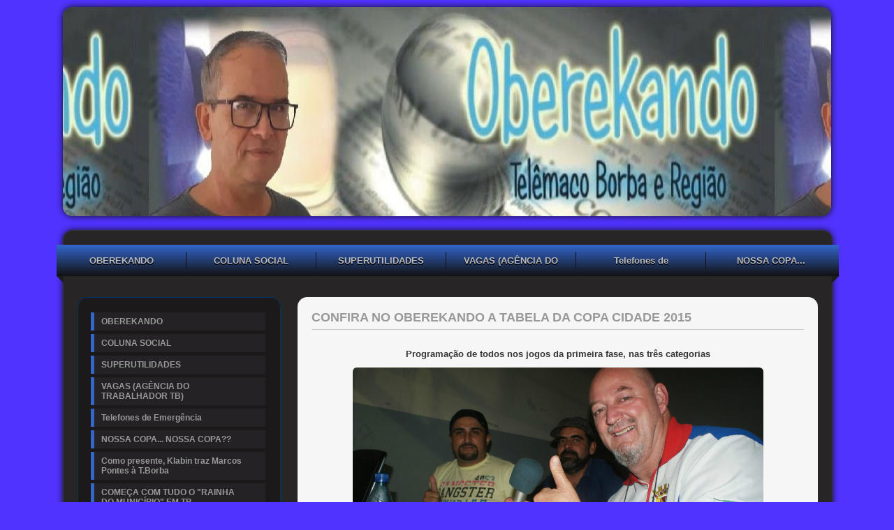

--- FILE ---
content_type: text/html; charset=iso-8859-1
request_url: https://oberekando.comunidades.net/confira-no-oberekando-a-tabela-da-copa-cidade-2015
body_size: 24182
content:
<!DOCTYPE html PUBLIC "-//W3C//DTD XHTML 1.0 Transitional//EN" "http://www.w3.org/TR/xhtml1/DTD/xhtml1-transitional.dtd">
<html xmlns="http://www.w3.org/1999/xhtml">
<head>
<link rel="shortcut icon" href="favicon.ico" type="image/x-icon" />
          <title>CONFIRA NO OBEREKANDO A TABELA DA COPA CIDADE 2015</title>
<meta name="description" content="">
<meta name="keywords" content="">
<meta name="distribution" content="global">
<meta name="robots" content="index, follow">
<meta name="rating" content="general">
<meta name="Author" content="comunidades.net">
<meta http-equiv="Content-Type" content="text/html; charset=iso-8859-1"><meta name="viewport" content="width=device-width; initial-scale=1; maximum-scale=1; minimum-scale=1; user-scalable=no;" />
<link href="images.css" rel="stylesheet" type="text/css" />
<link href="estilo.css" rel="stylesheet" type="text/css" />
<link rel='stylesheet' type='text/css' href='body.css'>
<link rel='stylesheet' href='https://tpl.no.comunidades.net/pub/pubEst1.css' type='text/css'>
<link href="/jscripts/media/2c-css3-est1.css" rel="stylesheet" type="text/css" />
<link href="/jscripts/media/all.css" rel="stylesheet" type="text/css" />
<script type="text/javascript" src="https://est.no.comunidades.net/js/jquery.js"></script>
<script src="https://est.no.comunidades.net/js/jquery-ui.min.js"></script>
<script>
$(function() {
        function runEffect() {
                var selectedEffect = "slide";
                var options = {};
                $(".templatemo_side_bar").toggle( selectedEffect, options, 500 );
        };
        $("#left-column").click(function() {
                runEffect();
                return false;
        });
});
</script>
<style type="text/css">
#DivWeatherWidgetFX {display:none !important; visibility:hidden !important;}
.flexslider ul.slides li img{object-fit:cover}
.nivoSlider img{object-fit:cover}
.slides_container img{object-fit:cover;width:100%}
.banner .imagem-header{background-size:cover}
</style>


<!-- Open Graph -->
<meta property="og:title" content="CONFIRA NO OBEREKANDO A TABELA DA COPA CIDADE 2015" />
<meta property="og:type" content="website" />
<meta property="og:description" content="" />
<meta property="og:url" content="https://oberekando.comunidades.net/confira-no-oberekando-a-tabela-da-copa-cidade-2015">

<!-- Schema.org markup -->
<meta itemprop="name" content="CONFIRA NO OBEREKANDO A TABELA DA COPA CIDADE 2015">
<meta itemprop="description" content="">

<!-- Twitter Card -->
<meta name="twitter:card" content="summary">
<meta name="twitter:url" content="https://oberekando.comunidades.net/confira-no-oberekando-a-tabela-da-copa-cidade-2015">
<meta name="twitter:title" content="CONFIRA NO OBEREKANDO A TABELA DA COPA CIDADE 2015">
<meta name="twitter:description" content="">

</head>
<body id="top" class="geral">
<div style="display: none;" id="media_device">
  <table><tr>
    <td><a href="#" id="left-column">Menu</a></td>
    <td><div id="center-title">OBEREKANDO</div></td>
  </tr></table>
</div>

<div id="templatemo">	
<div id="templatemo_banner"></div>
<div id="templatemo_content_wrapper">

<div id="menu_efeito">
<div id="menu">
	<li><a href="index.php">OBEREKANDO</a></li>
			<li><a  href="coluna-social">COLUNA SOCIAL</a></li>
						<li><a  href="superutilidades">SUPERUTILIDADES</a></li>
						<li><a  href="http-wwwtelemacoborbaprgovbr-servicos-guia-de-serv">VAGAS (AGÊNCIA DO TRABALHADOR TB)</a></li>
						<li><a  href="telefones-de-emergencia">Telefones de Emergência</a></li>
						<li><a  class="ultimo"  href="nossa-copa-nossa-copa">NOSSA COPA... NOSSA COPA??</a></li>
			</div>
</div>

	<div id="topo"></div>
   	  <div class="templatemo_side_bar">

<div class="graphite">
<ul class="accordion">
<li><a href="index.php">OBEREKANDO</a></li>
                        <li><a href="coluna-social">COLUNA SOCIAL</a></li>
                                    <li><a href="superutilidades">SUPERUTILIDADES</a></li>
                                    <li><a href="http-wwwtelemacoborbaprgovbr-servicos-guia-de-serv">VAGAS (AGÊNCIA DO TRABALHADOR TB)</a></li>
                                    <li><a href="telefones-de-emergencia">Telefones de Emergência</a></li>
                                    <li><a href="nossa-copa-nossa-copa">NOSSA COPA... NOSSA COPA??</a></li>
                                    <li><a href="como-presente-klabin-traz-marcos-pontes-a-tborba">Como presente, Klabin traz Marcos Pontes à T.Borba</a></li>
                                    <li><a href="comeca-com-tudo-o-rainha-do-municipio-em-tb">COMEÇA COM TUDO O "RAINHA DO MUNICÍPIO" EM TB</a></li>
                                    <li><a href="conheca-as-candidatas-a-rainha-do-municipio-2015">CONHEÇA AS CANDIDATAS A RAINHA DO MUNICÍPIO 2015</a></li>
                                    <li><a href="marcha-pra-jesus-todos-pela-paz-telemaco-borba">MARCHA PRA JESUS - TODOS PELA PAZ - TELÊMACO BORBA</a></li>
                                    <li><a href="rotary-de-reserva-recebe-governador-assistente">Rotary de Reserva recebe Governador assistente</a></li>
                                    <li><a href="sem-titulo17">(Sem Título)</a></li>
            <li><a href="/contatos">Contactos</a></li>
</ul>
</div>

	<div id="left"></div>
   	
<!--wdC_start-->
<link href="https://est.no.comunidades.net/services/search/estilo4b.css" rel="stylesheet" type="text/css" />
<form class="form-wrapper cf" action="index.php?pagina=pesquisa" method="post">
        <input type="text" name="pesquisa" value="Pesquisar no Site..." onfocus='if (this.value == "Pesquisar no Site...") {this.value = ""}' onblur='if (this.value =="") {this.value = "Pesquisar no Site...";}' maxlength="50"/>
        <button type="submit"><div class="arrow-right"></div></button>
</form>
<!--wdC_end-->
<!--wd3_start-->
<script type="text/javascript" src="https://est.no.comunidades.net/services/watch/digital/js/swfobject.js"></script>
<p id="devDigitalClock"></p>
<script type="text/javascript">
        var flashvars = {
                clockSkin: "https://est.no.comunidades.net/services/watch/digital/media/skins/skin001.png",
                digitWidth: "20",
                digitHeight: "32",
                separatorWidth: "11",
                ampmWidth: "32",
                digitsColor: "0000CC",
                secondsColor: "005c9c",
                ampmColor: "309917",
                ampm: "no",
                showSeconds: "no"
        };
        swfobject.embedSWF(
                "https://est.no.comunidades.net/services/watch/digital/media/devDigitalClock.swf",
                "devDigitalClock",
                "110",
                "50",
                "8",
                "https://est.no.comunidades.net/services/watch/digital/media/expressInstall.swf",
                                flashvars,
                {scale: "noscale", wmode: "transparent"}
        );
</script>
<br><br>
<!--wd3_end--><!--wd4_start-->
<link rel="STYLESHEET" type="text/css" href="https://est.no.comunidades.net/services/calendar/codebase/dhtmlxcalendar.css">
<script>
      window.dhx_globalImgPath="https://est.no.comunidades.net/services/calendar/codebase/imgs/";
</script>
<script  src="https://est.no.comunidades.net/services/calendar/codebase/dhtmlxcommon.js"></script>
<script  src="https://est.no.comunidades.net/services/calendar/codebase/dhtmlxcalendar.js"></script>
<script>
        var mCal;
        window.onload = function () {
                mCal = new dhtmlxCalendarObject('dhtmlxCalendar', false, {isYearEditable: true});
                mCal.setYearsRange(2000, 2500);
                mCal.setOnClickHandler(mSelectDate);
                mCal.draw();


        }

        function mSelectDate(date) {
                var dateformat = document.getElementById('dateformat').value;
                document.getElementById('mCalInput').innerHTML = mCal.getFormatedDate(dateformat, date);
                return true;
        }

        function setNewDate() {
                mCal.setDateFormat(document.getElementById('dateformat').value)
                var newdateVal = document.getElementById('newdate').value;
                mCal.setDate(newdateVal);

        }


</script>

<table><tr><td>
<div id="dhtmlxCalendar"></div>
</td></tr></table>
<br>
<!--wd4_end--><!--wd5_start-->


<table border="0" cellspacing="1" cellpadding="0" style="border: 1px solid #000033">
  <tr>
    <td bgcolor="#000033">
      <table width="100%" border="0" cellspacing="0" cellpadding="2">
        <tr>
          <td width="2"></td>
          <td><img src="https://est.no.comunidades.net/services/online/online7.png" width="20" height="20"></td>
          <td><font face="Verdana, Arial, Helvetica, sans-serif" size="1" color="#FFFFFF"><b>ONLINE</b></font></td>
          <td width="4"></td>
        </tr>
      </table>
    </td>
    <td width="60" bgcolor="#0000CC" align="center"><font size="1" color="#FFFFFF" face="Verdana, Arial, Helvetica, sans-serif"><b>31</b></font></td>
  </tr>
</table><br><br>
<!--wd5_end--><!--wd6_start-->
<script LANGUAGE="JavaScript">
function popUp(URL) {
        day = new Date();
        id = day.getTime();
        eval("page" + id + " = window.open(URL, '" + id + "', 'toolbar=0,resizable=0,location=0,directories=0,status=0,menubar=0,scrollbars=0,width=700,height=450,return false;');");
}
</script>
<a href="javascript: popUp('https://sites.comunidades.net/recommend?login=oberekando&cl=nc02&tp=2');">
<img src="https://est.no.comunidades.net/services/recommend/152.png" width="122" height="42" border="0"></a>
<br><br>
<!--wd6_end--><!--wd7_start-->

<div align="left">
  <link rel="stylesheet" href="https://est.no.comunidades.net/services/sharebar/style/st1.css" type="text/css" media="screen">
  <link rel="stylesheet" href="https://est.no.comunidades.net/services/sharebar/style/28.css" type="text/css" media="screen">
  <div id="share_txt">Partilhe esta Página</div>
  <table border="0" cellpadding="0" cellspacing="0"><tr><td>
    <div id="share">
        <li class="share01 icon_share"><a target="popup" href="https://www.facebook.com/sharer.php?u=https://oberekando.comunidades.net/confira-no-oberekando-a-tabela-da-copa-cidade-2015&amp;t=OBEREKANDO" onclick="window.open('https://www.facebook.com/sharer.php?u=https://oberekando.comunidades.net/confira-no-oberekando-a-tabela-da-copa-cidade-2015&amp;t=OBEREKANDO','popup','width=600,height=500'); return false;" title="Partilhar no Facebook">Facebook</a></li>
        <li class="share02 icon_share"><a target="popup" href="https://x.com/intent/post?text=https://oberekando.comunidades.net/confira-no-oberekando-a-tabela-da-copa-cidade-2015" onclick="window.open('https://x.com/intent/post?text=https://oberekando.comunidades.net/confira-no-oberekando-a-tabela-da-copa-cidade-2015','popup','width=600,height=500'); return false;" title="Partilhar no Twitter">Twitter</a></li>
        <li class="share04 icon_share"><a target="_blank" href="https://pinterest.com/pin/create/link/?url=https://oberekando.comunidades.net/confira-no-oberekando-a-tabela-da-copa-cidade-2015&amp;description=OBEREKANDO" title="Partilhar no Pinterest">Pinterest</a></li>
        <li class="share05 icon_share"><a target="_blank" href="https://www.linkedin.com/shareArticle?mini=true&amp;url=https://oberekando.comunidades.net/confira-no-oberekando-a-tabela-da-copa-cidade-2015&amp;title=OBEREKANDO" title="Partilhar no Linked In">Linked In</a></li>
        <li class="share06 icon_share"><a target="popup" href="https://www.tumblr.com/share/link?url=https://oberekando.comunidades.net/confira-no-oberekando-a-tabela-da-copa-cidade-2015" title="Partilhar no Tumblr">Tumblr</a></li>
	<li class="share07 icon_share"><a target="_blank" href="https://digg.com/submit?url=https://oberekando.comunidades.net/confira-no-oberekando-a-tabela-da-copa-cidade-2015" title="Partilhar no Digg">Digg</a></li>
	<li class="share08 icon_share"><a target="_blank" href="https://reddit.com/submit?url=https://oberekando.comunidades.net/confira-no-oberekando-a-tabela-da-copa-cidade-2015&amp;title=OBEREKANDO" title="Partilhar no Reddit">Reddit</a></li>
        <li class="share09 icon_share"><a target="_blank" href="https://www.stumbleupon.com/submit?url=https://oberekando.comunidades.net/confira-no-oberekando-a-tabela-da-copa-cidade-2015&amp;title=OBEREKANDO" title="Partilhar no StumbleUpon">Stumbleupon</a></li>
        <li class="share10 icon_share"><a target="_blank" href="https://del.icio.us/post?url=https://oberekando.comunidades.net/confira-no-oberekando-a-tabela-da-copa-cidade-2015&amp;title=OBEREKANDO" title="Partilhar no Delicious">Delicious</a></li>
        <li class="share11 icon_share"><a target="_blank" href="https://bufferapp.com/add?url=https://oberekando.comunidades.net/confira-no-oberekando-a-tabela-da-copa-cidade-2015&amp;text=OBEREKANDO" title="Partilhar no Buffer">Buffer</a></li>
        <li class="share12 icon_share"><a target="popup" href="https://vkontakte.ru/share.php?url=https://oberekando.comunidades.net/confira-no-oberekando-a-tabela-da-copa-cidade-2015" onclick="window.open('https://vkontakte.ru/share.php?url=https://oberekando.comunidades.net/confira-no-oberekando-a-tabela-da-copa-cidade-2015','popup','width=600,height=500'); return false;" title="Partilhar no VK">VK</a></li>
        <li class="share13 icon_share"><a target="_blank" href="whatsapp://send?text=https://oberekando.comunidades.net/confira-no-oberekando-a-tabela-da-copa-cidade-2015" title="WhatsApp">WhatsApp</a></li>
        <li class="share15 icon_share"><a target="_blank" href="viber://forward?text=https://oberekando.comunidades.net/confira-no-oberekando-a-tabela-da-copa-cidade-2015" title="Viber">Viber</a></li>
        <li class="share16 icon_share"><a target="_blank" href="mailto:?Subject=OBEREKANDO&amp;Body=https://oberekando.comunidades.net/confira-no-oberekando-a-tabela-da-copa-cidade-2015" title="Enviar por Email">Email</a></li>
    </div>
  </td></tr></table>
</div>
<br>
<!--wd7_end--><p><img src="https://img.comunidades.net/obe/oberekando/t_forte_302051822_507241568070174_9016038507703261813_n.jpg" width="263" height="307" /></p>
<p><a href="https://oberekando.comunidades.net/center-modas-a-loja-da-avenida-horacio-klabin"><img src="https://img.comunidades.net/obe/oberekando/396579480_854434249649825_2182973902196382375_n.jpg" width="261" height="209" /></a></p>
<p style="text-align: left;"><a title="Acitel" href="http://www.acitel.org.br/"><img src="https://img.comunidades.net/obe/oberekando/ACITEL.jpg" alt="ACITEL" width="262" height="183" /></a></p>
<p style="text-align: left;"><img src="https://img.comunidades.net/obe/oberekando/PNEUCAM_definitIVO.jpg" width="260" height="197" /></p>
<p style="text-align: left;"><a href="https://oberekando.comunidades.net/sicredi-gente-que-coopera-cresce"><img src="https://img.comunidades.net/obe/oberekando/ttbbbbthumbnail_Sem_t_tulo_1.jpg" alt="sr" width="262" height="186" /></a></p>
<p><a href="https://www.facebook.com/oabsubesecaotelemacoborba"><img src="https://img.comunidades.net/obe/oberekando/t_oab_TB_telemaco191467384_162436185889446_4954449424319373557_n.jpg" width="259" height="235" /></a></p>
<p style="text-align: left;"><img src="https://img.comunidades.net/obe/oberekando/ARTe.jpg" width="262" height="271" /></p>
<p><a href="https://oberekando.com.br/el-shaday-e-o-point-da-moda-de-imbau"><img src="https://img.comunidades.net/obe/oberekando/el.jpg" width="263" height="158" /></a></p>
<p><a href="https://oberekando.com.br/dra-monica-de-oliveira-e-a-evolua"><img src="https://img.comunidades.net/obe/oberekando/EVOLUA_ATUAL.jpg" width="259" height="368" /></a></p>
<p><a href="https://oberekando.com.br/talevi-espaco-aconchegante-com-melhores-precos3"><img src="https://encrypted-tbn0.gstatic.com/images?q=tbn:ANd9GcRp8G4dVfu0N3gxAsb6u7F7N6rV_gU9YOJ63A&amp;s" alt="OBEREKANDO" width="260" height="171" /></a></p>
<p><a href="https://oberekando.com.br/emergencia-a-prevencao-global-banks-saude"><img src="https://img.comunidades.net/obe/oberekando/BANKS_1_.jpg" width="261" height="200" /></a></p>
<p><a href="https://maxilaresaude.com.br/%F0%9F%98%B4-aparelho-intraoral-solucao-eficaz-contra-o-ronco-e-a-apneia-do-sono/?fbclid=IwY2xjawK9njZleHRuA2FlbQIxMQBicmlkETEwVGFCSGdDbjJrWlF4eGpmAR63LMPQR6YYKLXwbSQvLWnAXMDlePx4SNEO-J47QL0HFvrB-Q_ds1B1FICSYg_aem_NTx6SR7YetifLCJnWpE8Tw"><img src="https://img.comunidades.net/obe/oberekando/t_bannerRT_LUC_DENT_10_.jpg" width="262" height="276" /></a></p>
<p><a href="https://youtu.be/nWxThTGwtgU"><img src="https://img.comunidades.net/obe/oberekando/IMG_20250319_WA0065.jpg" width="256" height="178" /></a></p>
<p style="text-align: left;"><a href="https://www.qualifor.com.br/escolar"><img src="https://img.comunidades.net/obe/oberekando/a_quarela_thumbnail_logo_aquarela.jpg" width="262" height="154" /></a></p>
<p><img src="https://img.comunidades.net/obe/oberekando/IMG_20240509_WA0072.jpg" width="258" height="258" /></p>
<p style="text-align: left;"><img src="https://img.comunidades.net/obe/oberekando/t_forte_302051822_507241568070174_9016038507703261813_n.jpg" width="263" height="307" /></p>
<p style="text-align: left;"><a href="https://oberekando.comunidades.net/technodrive-compromisso-e-qualidade"><img src="https://img.comunidades.net/obe/oberekando/TECHNSem_t_tulo.jpg" width="264" height="197" /></a></p>
<p style="text-align: left;"><img src="https://img.comunidades.net/obe/oberekando/t_grafica306001794_934185587506515_8454372838134551213_n.jpg" width="264" height="120" /></p>
<p style="text-align: left;"><a href="https://img.comunidades.net/obe/oberekando/t_drinnn157042973_3669035389889090_2954196855991446583_o.jpg"><img src="https://img.comunidades.net/obe/oberekando/t_drinnn157042973_3669035389889090_2954196855991446583_o.jpg" alt="AWEF" width="264" height="131" /></a></p>
<p style="text-align: left;"><img src="https://img.comunidades.net/obe/oberekando/t_emporiot70ab15d_a01e_43ed_9c93_ee1503385358.jpg" width="262" height="119" /></p>
<p style="text-align: left;" align="center"><a href="https://oberekando.comunidades.net/aa-em-telemaco-tem-duas-reunioes-semanais"><img src="https://img.comunidades.net/obe/oberekando/A_aARTE_FOTO348379621_987560798927817_6653555726190665054_n.jpg" alt="ds" width="262" height="214" /></a></p>
<p style="text-align: left;" align="center"><a href="https://oberekando.com.br/jairo-cascudo-material-de-pesca"><img src="https://img.comunidades.net/obe/oberekando/AACART_Od31b55b3_ba78_49e3_b4ea_273d5d82fcb7.jpg" width="260" height="150" /></a></p>
<p style="text-align: left;" align="center"><span style="font-size: small;"><a href="https://www.gov.br/planalto/pt-br/acompanhe-o-planalto/noticias"><span style="color: #0000ff;"><em style="font-size: small;"><strong><span style="text-decoration: underline;"><span style="color: #0000ff; text-decoration: underline;"><img src="https://img.comunidades.net/obe/oberekando/tttttdownload.jpg" width="260" height="104" /></span></span></strong></em></span></a></span></p>
<p style="text-align: left;" align="center"><span style="font-size: small;"><a href="http://www.aen.pr.gov.br/"><span style="color: #0000ff;"><em style="font-size: small;"><strong><span style="text-decoration: underline;"><span style="color: #0000ff; text-decoration: underline;"><img src="https://img.comunidades.net/obe/oberekando/aAg_ncia_Estadual_de_Not_cias.jpg" width="260" height="53" /></span></span></strong></em></span></a></span></p><br><img src="https://est.no.comunidades.net/services/visitas/ct2/2.gif" border="0"><img src="https://est.no.comunidades.net/services/visitas/ct2/6.gif" border="0"><img src="https://est.no.comunidades.net/services/visitas/ct2/5.gif" border="0"><img src="https://est.no.comunidades.net/services/visitas/ct2/0.gif" border="0"><img src="https://est.no.comunidades.net/services/visitas/ct2/4.gif" border="0"><img src="https://est.no.comunidades.net/services/visitas/ct2/8.gif" border="0"><img src="https://est.no.comunidades.net/services/visitas/ct2/9.gif" border="0"><img src="https://est.no.comunidades.net/services/visitas/ct2/2.gif" border="0">   	  </div>
        
        <div class="templatemo_content">
   	    <div class="content_section">
		<div id="efeito">CONFIRA NO OBEREKANDO A TABELA DA COPA CIDADE 2015</div>
        <div style="margin-top:-20px;">
<font class='titulo'>CONFIRA NO OBEREKANDO A TABELA DA COPA CIDADE 2015</font>
<br><br>
<font class='texto'><p style="text-align: center;"><span style="font-size: small;"><strong>Programa&ccedil;&atilde;o de todos nos jogos da primeira fase, nas tr&ecirc;s categorias</strong></span></p>
<p style="text-align: center;"><span style="font-size: small;"><strong><img src="https://img.comunidades.net/obe/oberekando/MINIC_8_.jpg" alt="D" width="588" height="330" /></strong></span></p>
<p style="text-align: justify;"><span style="color: #ff0000;"><strong>06-05-2015 &agrave;s&nbsp;10:23:54)</strong></span>&nbsp;Confira aqui, no Oberekando, a tabela completa da Copa Cidade de Futebol de Campo 2015 &ndash; Trof&eacute;u Jodete Schambackler, nas categorias Ouro, Prata e Veterano.&nbsp;</p>
<p style="text-align: justify;">Este evento esportivo contou em sua abertura, que foi no Minicentro e como parte dos festejos do Dia do Trabalhador, com mais de 1500 expectadores. Segundo o diretor da Divis&atilde;o de Esportes, Telmo Nascimento, muitos elogios foram recebidos pelo estado de conserva&ccedil;&atilde;o daquela pra&ccedil;a esportiva, dividindo os m&eacute;ritos com o secret&aacute;rio de Obras, Deni Walter Gibson. S&atilde;o mais de 1000 atletas envolvidos na competi&ccedil;&atilde;o e nos Veteranos, as participa&ccedil;&otilde;es de Curi&uacute;va, Tibagi, Ortigueira e Imba&uacute;.</p>
<p style="text-align: justify;">&nbsp;</p>
<p style="text-align: center;"><span style="color: #ff0000;"><strong><span style="font-size: large;">OURO</span></strong></span></p>
<p style="text-align: center;"><img src="https://img.comunidades.net/obe/oberekando/tbouro.jpg" alt="1" width="604" height="524" /></p>
<p style="text-align: center;"><img src="https://img.comunidades.net/obe/oberekando/tbouro2.jpg" alt="2" width="605" height="430" /></p>
<p style="text-align: center;"><img src="https://img.comunidades.net/obe/oberekando/tbouro3.jpg" alt="3" width="605" height="294" /></p>
<p style="text-align: center;">&nbsp;</p>
<p style="text-align: center;"><span style="font-size: large; color: #ff0000;"><strong>PRATA</strong></span></p>
<p style="text-align: center;"><img src="https://img.comunidades.net/obe/oberekando/tbprata1.jpg" alt="1" width="608" height="528" /></p>
<p style="text-align: center;"><img src="https://img.comunidades.net/obe/oberekando/tbprata2.jpg" alt="A" width="610" height="446" /></p>
<p style="text-align: center;"><img src="https://img.comunidades.net/obe/oberekando/tbprata3.jpg" alt="E" width="610" height="122" /></p>
<p style="text-align: center;"><span style="color: #ff0000;"><strong><span style="font-size: large;">VETERANO</span></strong></span></p>
<p style="text-align: center;"><img src="https://img.comunidades.net/obe/oberekando/tbvet1.jpg" alt="R" width="614" height="503" /></p>
<p style="text-align: center;"><img src="https://img.comunidades.net/obe/oberekando/tbvet2.jpg" alt="R" width="616" height="177" /></p>
<p style="text-align: center;"><img src="https://img.comunidades.net/obe/oberekando/tbvetssssoo.jpg" alt="D" width="619" height="26" /></p>
<p><img style="display: block; margin-left: auto; margin-right: auto;" src="https://img.comunidades.net/obe/oberekando/tbvet3.jpg" alt="R" width="623" height="83" /></p>
<p>&nbsp;</p>
<p><span style="color: #0000ff;"><strong>Leia Tamb&eacute;m:</strong></span></p>
<p><a href="https://oberekando.comunidades.net/index.php?pagina=1675313720"><span style="color: #0000ff;"><strong>PRIMEIRO DE MAIO EM TB E IMBA&Uacute; E A ABERTURA DA COPA CDADE DE FUTEBOL 2015</strong></span></a></p>
<p>&nbsp;</p></font>
</div>              <div class="cleaner"></div>
            </div>
        </div>
    	
      <div class="cleaner"></div>    
    
    <div id="footer"><p>Copyright 2026 &copy; <a href="index.php">OBEREKANDO</a></p></div>
    </div>

    <div id="templatemo_footer_banner"></div>
</div>

</body>
</html>


--- FILE ---
content_type: text/css
request_url: https://oberekando.comunidades.net/estilo.css
body_size: 6744
content:
/********************************/
/* HTML5/CSS3 - Comunidades.net */
/********************************/

body {
	width:100%;
	padding: 0;
	margin:0 auto;
	line-height: 1.5em;
	font-family: Verdana, Arial, Helvetica, sans-serif;
	font-size: 12px;
	color: #fff;
}


a:link, a:visited { text-decoration: none; font-weight: normal; }
a:active, a:hover { text-decoration: none; }

p {margin: 0px;padding-bottom: 10px;}
.templatemo_content p {margin: 0px;padding-bottom: 10px;text-align: justify;}

.warning{color: #CC0000;}
.titulo {border:0;float:left;width:50%;margin:-202px 0 0 0;overflow:hidden;line-height:0;padding:0;font-size:0px;}

.cleaner { clear: both; width: 100%; height: 0px; font-size: 0px; }
.clear {clear: both;}


/*******************************/
/* ALTERACAO DAS CORES DO SITE */
/*******************************/

/* Fundo Lateral do Site */
body {
background: #6699FF;
background-image: -moz-linear-gradient(top, #6699FF, #3333FF); background-image: linear-gradient(#6699FF, #3333FF);
background-image: -webkit-gradient(linear,left bottom,left top,color-stop(0, #3333FF),color-stop(1, #6699FF));
filter: progid:DXImageTransform.Microsoft.gradient(GradientType=0,startColorstr='#6699FF', endColorstr='#3333FF');
-ms-filter: "progid:DXImageTransform.Microsoft.gradient(GradientType=0,startColorstr='#6699FF', endColorstr='#3333FF')";
}


/* Links */
a:link, a:visited { color: #69f; } 
a:active, a:hover { color: #fff; }


/* Menu Horizontal */
#menu{background: #111;
background: -moz-linear-gradient(#36c, #111);background: -webkit-gradient(linear,left bottom,left top,color-stop(0, #111),color-stop(1, #36c));background: -webkit-linear-gradient(#36c, #111);background: -o-linear-gradient(#36c, #111);background: -ms-linear-gradient(#36c, #111);background: linear-gradient(#36c, #111);filter: progid:DXImageTransform.Microsoft.gradient(startColorstr='#3366cc', endColorstr='#111111');
background: -webkit-gradient(linear, left top, left bottom, from(#36c), to(#111));
background: -moz-linear-gradient(top,  #36c,  #111);
}

#menu a {color: #bbb;border-right:1px solid #111;}
#menu li:hover > a {color: #ffffff;}
*html #menu li a:hover {color: #ffffff;}


/* Coluna da Esquerda */
.templatemo_side_bar {background: #1b1919;border: 1px solid #036;}


/* Menu Vertical */
.graphite .accordion a {background: #242224; border-left: 5px solid #36c; color: #999;}
.graphite .accordion ul a {background: #2f2d2d;}
.graphite .accordion a:hover {background: #36c; color: #fff;}
.graphite .accordion .sub-pags {padding-left: 5px; background-color:#36c;}
.graphite .accordion .sub-pags a {background: #2f2d2d;}
.graphite .accordion .sub-pags a:hover {background: #36c; color: #fff;}


/* Coluna da Direita */
.templatemo_content {background: #1b1919;border: 1px solid #036;}


/* Titulo da Página */
#efeito{color: #fff;background: #36c;}


/* Fundo Interno do Site */
#templatemo {}


/* Conteudo */
#templatemo_content_wrapper {background-color:#272525;
border: 1px solid #333;
-moz-box-shadow: 0 0 10px #111;-webkit-box-shadow: 0 0 10px #111;box-shadow: 0 0 10px #111;
}


img {-moz-border-radius: 6px;border-radius: 6px;-webkit-border-radius:6px;}


/* Links */
.templatemo_content a:link, .templatemo_content a:visited { color: #03f; } 
.templatemo_content a:active, .templatemo_content a:hover { color: #000; }


/* Coluna da Direita */
.templatemo_content {background: #f6f6f6;color:#333; border:none;}


/* Titulo da Página */
#efeito{color: #999;border-bottom: 1px solid #ccc; background:none;}


img { border: none; max-width: 705px;width: expression(this.width > 705 ? 705: true);}

/*******************/
/* Header e Rodape */
/*******************/
#templatemo_banner {width: 1100px;}
#templatemo_footer_banner {width: 1100px;}


/********/
/* Site */
/********/
#templatemo {margin:0 auto;width:1100px;}


/***************************/
/* HEADER E RODAPE DO SITE */
/***************************/
#templatemo_banner {margin: 10px 0 20px 0;-moz-border-radius: 14px;border-radius: 14px;-webkit-border-radius:14px;-moz-box-shadow: 0 0 10px #111;-webkit-box-shadow: 0 0 10px #111;box-shadow: 0 0 10px #111;}
#templatemo_footer_banner {margin: 20px 0 10px 0;-moz-border-radius: 14px;border-radius: 14px;-webkit-border-radius:14px;-moz-box-shadow: 0 0 10px #111;-webkit-box-shadow: 0 0 10px #111;box-shadow: 0 0 10px #111;}


/************/
/* Conteudo */
/************/
#templatemo_content_wrapper {clear: both;width: 1060px;padding: 20px 20px 10px 20px;-moz-border-radius: 14px;border-radius: 14px;-webkit-border-radius:14px;}


/***********************/
/* Coluna da Esquerda */
/***********************/
.templatemo_side_bar p {margin: 0px;padding-bottom: 10px;text-align: justify;}
.templatemo_side_bar {float: left;width: 250px; margin:0 10px 15px 0; padding: 16px 21px 20px 18px; -moz-border-radius: 14px;border-radius: 14px; -webkit-border-radius:14px;}


/*********************/
/* Coluna da Direita */
/*********************/
.templatemo_content {float: right;width: 705px; margin-bottom:15px; padding: 20px 20px 25px 20px;-moz-border-radius: 14px;border-radius: 14px; -webkit-border-radius:14px;}
.content_section {clear: both;padding: 0 0 0 0;}


/********************/
/* Titulo da Página */
/********************/
#efeito{text-align: left;position: relative;font-size: 18px; text-transform: uppercase; margin: 0 0px 10px 0px;font-weight:bold;padding-bottom:8px;}


/*******************/
/* Menu Horizontal */
/*******************/
#menu_efeito:after, #menu_efeito:before{content: '';position: absolute;}
#menu_efeito{text-align: center;position: relative;margin: 0 -30px 15px -30px;padding: 0px; clear: both;}
#menu_efeito:before, #menu_efeito:after{border-style: solid;border-color: transparent;bottom: -10px;}
#menu_efeito:before{border-width: 0 10px 10px 0;border-right-color: #1c1c1c;left: 0;}
#menu_efeito:after{border-width: 0 0 10px 10px;border-left-color: #1c1c1c;right: 0;}

#menu{width: 100%;margin: 0px;padding: 10px 0 0 0;list-style: none;}

#menu li{float: left;padding: 0px 0 10px 0;position: relative;line-height: 0;}
#menu a {float: left;height: 25px;padding: 0 20px;font: bold 13px/25px Arial, Helvetica;text-decoration: none;text-shadow: 0 2px 0 #000;overflow: hidden;width:145px;}

#menu a {text-align:center;}
#menu a.ultimo {border-right:none;}

#menu:after {visibility: hidden;display: block;font-size: 0;content: " ";clear: both;height: 0;}
* html #menu             { zoom: 1; } /* IE6 */
*:first-child+html #menu { zoom: 1; } /* IE7 */


/*****************/
/* Menu Vertical */
/*****************/
ul,li{border:0;outline:none;margin:0;padding:0;}
ul, ul li{list-style: none;}
.graphite {margin-bottom: 25px;}
.graphite .accordion {font: bold 12px Arial, sans-serif;}
.graphite .accordion, .graphite .accordion li {margin: 0; padding: 0; border: none;}
.graphite .accordion a {padding: 6px 30px 6px 10px;  text-decoration:none; margin-top: 5px; display: block; font-weight:bold; position: relative;}
.graphite .accordion ul a {padding-left:20px;}
.graphite .accordion a:active{}




--- FILE ---
content_type: text/css
request_url: https://oberekando.comunidades.net/body.css
body_size: -234
content:
body, .geral{
	filter:none; background: #5033ff;
}

--- FILE ---
content_type: text/css
request_url: https://oberekando.comunidades.net/jscripts/media/2c-css3-est1.css
body_size: 8151
content:

/*#media_device{display: none;}*/

/**************************/
@media (max-width: 1024px) {

/* Menu Horizontal */
#menu_efeito, #menu {visibility:hidden; display: none;}

}


/**************************/
@media (max-width: 999px) {

#media_device{
        display: block !important;
        position:fixed;
        z-index:9999999;
        top:0px;
        left:0px;
        right:0px;
        height:30px;
        width: 100%;
        margin:auto;
        background:#272525;
	background: -moz-linear-gradient(#333, #111);
	background: -webkit-gradient(linear,left bottom,left top,color-stop(0, #111),color-stop(1, #333));
	background: -webkit-linear-gradient(#333, #111);
	background: -o-linear-gradient(#333, #111);
	background: -ms-linear-gradient(#333, #111);
	background: linear-gradient(#333, #111);
	filter: progid:DXImageTransform.Microsoft.gradient(startColorstr='#333333', endColorstr='#111111');
	background: -webkit-gradient(linear, left top, left bottom, from(#333), to(#111));
	background: -moz-linear-gradient(top,  #333,  #111);
	-moz-box-shadow: 0 0 10px #000; -webkit-box-shadow: 0 0 10px #000; box-shadow: 0 10px 10px -6px #111;
}

#media_device table{
    	border-collapse: collapse;
        border-spacing: 0;
	width:100%;
	height:100%;
	margin:0px;
	padding:0px;
}

#media_device a, #media_device a:visited{
	/*color: #69f;*/
	font-size:12px;
	position:relative;
}

#media_device a:hover, #media_device a:active{
        color: #fff;
}

#media_device #center-title{
	color: #ddd;
        font-size:14px;
}

#left-column{
	float:left;
	margin-left:15px;
	background: url(https://est.no.comunidades.net/images/left-column.png) center left no-repeat;
	padding-left: 30px;
}

#center-title{
        float:right;
        margin-right:15px;
}

#right-column{
	float:right;
        margin-right:15px;
        background: url(https://est.no.comunidades.net/images/right-column.png) center left no-repeat;
        padding-left: 27px;
}

/* Pub Topo */
#pub-topo{
	padding:10px 10px 0 10px;
}

/* Titulo da Página */
#efeito{font-size: 14px; text-transform: none; margin: 0 -5px 10px -5px; padding: 5px 0;
-moz-box-shadow:none;-webkit-box-shadow:none;box-shadow:none;
}
#efeito:before, #efeito:after {border-style: solid;border-color: transparent;bottom:0px;}
#efeito:before{border-width:0;left: 0;border-right-color:none;}
#efeito:after{border-width:0;right: 0;border-left-color:none;}

}


/*************************/
@media (max-width: 767px) {

body {
	margin: 0 auto;
	padding-top:35px !important;
	background-image:none;
	background-color:#272525;
}

#templatemo_content_wrapper, .templatemo_side_bar{
	-moz-border-radius: 0px;border-radius: 0px; -webkit-border-radius: 0px; border:none;
}

#center-title{visibility:hidden; display: none;}#menu{padding:55px 0 0 0px;}

/* Header e Rodape */
#templatemo_banner {background: none;height: 0px; width:0px; margin:0px;}
#slider {height: 0px;}
#featureditem1 {background-image: none;height: 0px; width:0px;}
#featureditem2 {background-image: none;height: 0px; width:0px;}
#featureditem3 {background-image: none;height: 0px; width:0px;}
#featureditem4 {background-image: none;height: 0px; width:0px;}
#templatemo_footer_banner {background: none;height: 0px; width:0px; margin:0px;}

/* Site */
#templatemo {margin:0 auto; padding:0px; width: 100%;}
#templatemo {background-color:transparent;border-left:0;border-right:0;-moz-box-shadow: none;-webkit-box-shadow: none;box-shadow: none;}
#templatemo_content_wrapper {clear: both; width:100%; margin: 0 auto; padding: 0px; -moz-box-shadow: none;-webkit-box-shadow: none;box-shadow: none;}

/* Coluna Esquerda */
.templatemo_side_bar{
	display:none;
	position:absolute;
        top:30px;
	left:0px;
        z-index:999999;
        width:260px;
        overflow-x:none;
        overflow-y:auto;
	margin:0px;
	padding:10px;
	border:none;
        border-right:1px solid #ccc;
        border-bottom:1px solid #ccc;
        border-bottom-right-radius:10px; -moz-border-bottom-right-radius:10px; -webkit-border-bottom-right-radius:10px;
}

/* Coluna Direita */
.templatemo_content {float:none; width:90%; margin: 0 auto; padding: 20px 15px 20px 15px;}

/* Footer */
#templatemo_footer {clear: both;width: 100%; margin: 0 auto;padding:15px 0;text-align: center;}

iframe {
        top: 0;
        left: 0;
        width: 100%;
}

object, embed, marquee {
        max-width: 100%;
}

.fb-comments span, .fb-comments iframe span[style] {width:380px !important;}

}


/*************************/
@media (max-width: 241px) {
#media_device a, #media_device a:visited{font-size:10px;}
#left-column{margin-left:5px;padding-left: 26px;}
#right-column{margin-right:5px;padding-left: 24px;}
#templatemo {float:left; width: 90%;}
}


/*************************/
@media (max-width: 321px) {
.templatemo_content {border:none;}
#back-top {visibility:hidden; display: none;}
#templatemo {width: 96%;}
.form-all-td table {float:left;}
}


/*************************/
@media (max-width: 390px) {
.templatemo_content p {text-align: left;}
.templatemo_side_bar p {text-align: left;}
.templatemo_side_bar2 p {text-align: left;}
textarea{width:80%; max-width:90%;}
input[type="button"], input[type="submit"], button {margin-left:-100px;}
.fb-comments span, .fb-comments iframe span[style] {visibility:hidden !important; display:none !important; width:0px !important;}
}


/*************************/
@media (max-width: 790px) {
/* Pub Footer */
#pub-footer{padding:5px 0 10px 0;}
}


/*************************/
@media (min-width: 791px) and (max-width: 999px) {
/* Pub Footer */
#pub-footer{padding:5px 0 10px 0;}
}


/*************************************************/
@media (min-width: 768px) and (max-width: 999px) {

body {
        margin: 0 auto;
        padding-top:40px !important;
}

.templatemo_side_bar{
        -moz-border-radius: 0px;border-radius: 0px; -webkit-border-radius: 0px; border:none;
}

/* Header e Rodape */
#templatemo_banner {height:200px; width:100%; background-size:100% 100%;}
#slider {height: 200px;}
#featureditem1 {height:200px; width:100%; background-size:100% 100%;}
#featureditem2 {height:200px; width:100%; background-size:100% 100%;}
#featureditem3 {height:200px; width:100%; background-size:100% 100%;}
#featureditem4 {height:200px; width:100%; background-size:100% 100%;}
#templatemo_footer_banner {height:200px; width:100%; background-size:100% 100%;}

/* Site */
#templatemo {margin:0 auto; padding:0px; width: 98%;}
#templatemo_content_wrapper {clear: both; width:100%; padding:0px; margin:10px 0;}

/* Topo */
#topo {padding:15px 0 10px 0;}

/* Coluna Esquerda */
.templatemo_side_bar{
        display:none;
	position:absolute;
        top:30px;
        left:0px;
        z-index:999999;
        width:260px;
        overflow-x:none;
        overflow-y:auto;
        margin:0px;
        padding:10px;
        border:none;
        border-right:1px solid #ccc;
        border-bottom:1px solid #ccc;
        border-bottom-right-radius:10px; -moz-border-bottom-right-radius:10px; -webkit-border-bottom-right-radius:10px;
}

/* Coluna Direita */
.templatemo_content {float:none; width:92%; margin: 0 auto; padding: 20px 15px 20px 15px;}

/* Footer */
#templatemo_footer {clear: both;width: 100%; margin: 0 auto;padding:20px 0;text-align: center;}

}


/***************************************************/
@media (min-width: 1000px) and (max-width: 1024px) {

/* Header e Rodape */
#templatemo_banner {width: 1000px;}
#templatemo_footer_banner {width: 1000px;}

/* Site */
#templatemo {margin:0 auto;width:1000px;}

/* Conteudo */
#templatemo_content_wrapper {clear: both;width: 960px;padding: 20px 20px 10px 20px;-moz-border-radius: 14px;border-radius: 14px;-webkit-border-radius:14px;}

/* Coluna da Esquerda */
.templatemo_side_bar p {margin: 0px;padding-bottom: 10px;text-align: justify;}
.templatemo_side_bar {float: left;width: 250px; margin:0 10px 15px 0; padding: 16px 21px 20px 18px; -moz-border-radius: 14px;border-radius: 14px; -webkit-border-radius:14px;}

/* Coluna da Direita */
.templatemo_content {float: right;width: 605px; margin-bottom:15px; padding: 20px 20px 25px 20px;-moz-border-radius: 14px;border-radius: 14px; -webkit-border-radius:14px;}
.content_section {clear: both;padding: 0 0 0 0;}

/* Titulo da Página */
#efeito{text-align: left;position: relative;font-size: 18px; text-transform: uppercase; margin: 0 0px 10px 0px;font-weight:bold;padding-bottom:8px;}

}
